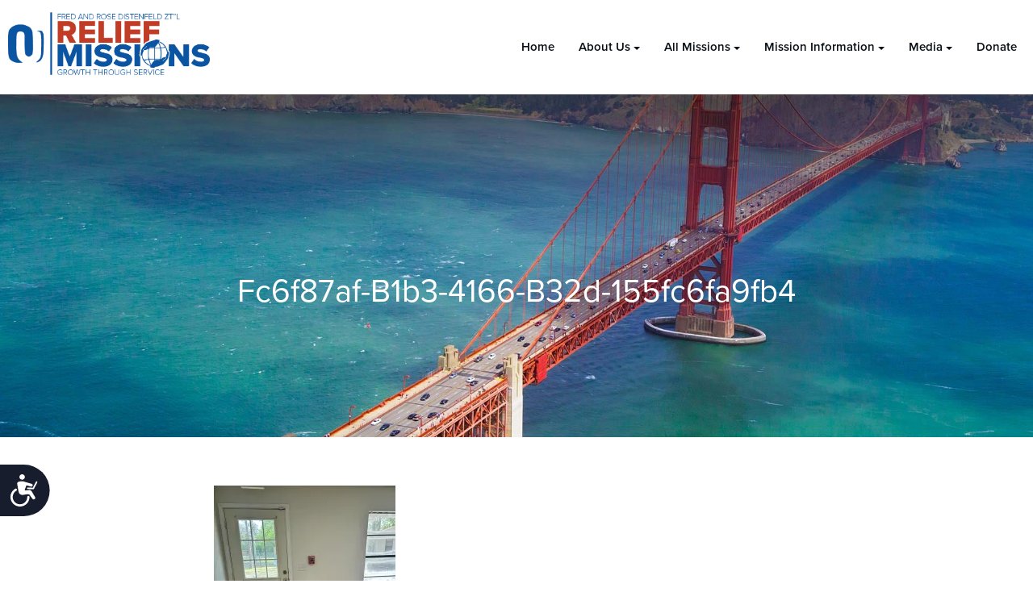

--- FILE ---
content_type: text/html; charset=UTF-8
request_url: https://oureliefmissions.org/mission/frisch-fort-myers-2024/fc6f87af-b1b3-4166-b32d-155fc6fa9fb4/
body_size: 15068
content:
<!DOCTYPE html>
<html lang="en" class="no-js">
<head>
	<meta charset="utf-8">
	<meta http-equiv="x-ua-compatible" content="ie=edge">
	<meta name="viewport" content="width=device-width, initial-scale=1">
	<meta http-equiv="Accept-CH" content="DPR, Viewport-Width, Width">
	<meta http-equiv="x-dns-prefetch-control" content="on">
	<title>fc6f87af-b1b3-4166-b32d-155fc6fa9fb4 - OU Relief Missions</title>
	<link rel="dns-prefetch" href="//res.cloudinary.com">
	<link rel="dns-prefetch" href="//use.typekit.net">
	<link rel="dns-prefetch" href="//connect.facebook.net">
	<link rel="dns-prefetch" href="//www.google-analytics.com">
	<script src="https://cmp.osano.com/AzyvxUSByGm4feKh/463f49f9-a424-47f3-993c-20ff791192be/osano.js"></script><style>.osano-cm-widget { display: none; }</style>
	<script>
	(function(d) {
		var config = {
			kitId: 'cph3mul',
			scriptTimeout: 3000,
			async: true
		},
		h=d.documentElement,t=setTimeout(function(){h.className=h.className.replace(/\bwf-loading\b/g,"")+" wf-inactive";},config.scriptTimeout),tk=d.createElement("script"),f=false,s=d.getElementsByTagName("script")[0],a;h.className+=" wf-loading";tk.src='https://use.typekit.net/'+config.kitId+'.js';tk.async=true;tk.onload=tk.onreadystatechange=function(){a=this.readyState;if(f||a&&a!="complete"&&a!="loaded")return;f=true;clearTimeout(t);try{Typekit.load(config)}catch(e){}};s.parentNode.insertBefore(tk,s)
	})(document);
	</script>


<!-- Google Tag Manager -->
<script>(function(w,d,s,l,i){w[l]=w[l]||[];w[l].push({'gtm.start':
new Date().getTime(),event:'gtm.js'});var f=d.getElementsByTagName(s)[0],
j=d.createElement(s),dl=l!='dataLayer'?'&l='+l:'';j.async=true;j.src=
'https://www.googletagmanager.com/gtm.js?id='+i+dl;f.parentNode.insertBefore(j,f);
})(window,document,'script','dataLayer','GTM-5V9F34');</script>
<!-- End Google Tag Manager -->
	<meta name='robots' content='index, follow, max-image-preview:large, max-snippet:-1, max-video-preview:-1' />
	<style>img:is([sizes="auto" i], [sizes^="auto," i]) { contain-intrinsic-size: 3000px 1500px }</style>
	
	<!-- This site is optimized with the Yoast SEO plugin v25.6 - https://yoast.com/wordpress/plugins/seo/ -->
	<link rel="canonical" href="https://oureliefmissions.org/mission/frisch-fort-myers-2024/fc6f87af-b1b3-4166-b32d-155fc6fa9fb4/" />
	<meta property="og:locale" content="en_US" />
	<meta property="og:type" content="article" />
	<meta property="og:title" content="fc6f87af-b1b3-4166-b32d-155fc6fa9fb4 - OU Relief Missions" />
	<meta property="og:url" content="https://oureliefmissions.org/mission/frisch-fort-myers-2024/fc6f87af-b1b3-4166-b32d-155fc6fa9fb4/" />
	<meta property="og:site_name" content="OU Relief Missions" />
	<meta property="og:image" content="https://oureliefmissions.org/mission/frisch-fort-myers-2024/fc6f87af-b1b3-4166-b32d-155fc6fa9fb4" />
	<meta property="og:image:width" content="1" />
	<meta property="og:image:height" content="1" />
	<meta property="og:image:type" content="image/jpeg" />
	<meta name="twitter:card" content="summary_large_image" />
	<script type="application/ld+json" class="yoast-schema-graph">{"@context":"https://schema.org","@graph":[{"@type":"WebPage","@id":"https://oureliefmissions.org/mission/frisch-fort-myers-2024/fc6f87af-b1b3-4166-b32d-155fc6fa9fb4/","url":"https://oureliefmissions.org/mission/frisch-fort-myers-2024/fc6f87af-b1b3-4166-b32d-155fc6fa9fb4/","name":"fc6f87af-b1b3-4166-b32d-155fc6fa9fb4 - OU Relief Missions","isPartOf":{"@id":"https://oureliefmissions.org/#website"},"primaryImageOfPage":{"@id":"https://oureliefmissions.org/mission/frisch-fort-myers-2024/fc6f87af-b1b3-4166-b32d-155fc6fa9fb4/#primaryimage"},"image":{"@id":"https://oureliefmissions.org/mission/frisch-fort-myers-2024/fc6f87af-b1b3-4166-b32d-155fc6fa9fb4/#primaryimage"},"thumbnailUrl":"https://res.cloudinary.com/ouwp/images/f_auto,q_auto/v1708530999/oureliefmissions/fc6f87af-b1b3-4166-b32d-155fc6fa9fb4/fc6f87af-b1b3-4166-b32d-155fc6fa9fb4.jpeg?_i=AA","datePublished":"2024-02-21T15:56:36+00:00","breadcrumb":{"@id":"https://oureliefmissions.org/mission/frisch-fort-myers-2024/fc6f87af-b1b3-4166-b32d-155fc6fa9fb4/#breadcrumb"},"inLanguage":"en-US","potentialAction":[{"@type":"ReadAction","target":["https://oureliefmissions.org/mission/frisch-fort-myers-2024/fc6f87af-b1b3-4166-b32d-155fc6fa9fb4/"]}]},{"@type":"ImageObject","inLanguage":"en-US","@id":"https://oureliefmissions.org/mission/frisch-fort-myers-2024/fc6f87af-b1b3-4166-b32d-155fc6fa9fb4/#primaryimage","url":"https://res.cloudinary.com/ouwp/images/f_auto,q_auto/v1708530999/oureliefmissions/fc6f87af-b1b3-4166-b32d-155fc6fa9fb4/fc6f87af-b1b3-4166-b32d-155fc6fa9fb4.jpeg?_i=AA","contentUrl":"https://res.cloudinary.com/ouwp/images/f_auto,q_auto/v1708530999/oureliefmissions/fc6f87af-b1b3-4166-b32d-155fc6fa9fb4/fc6f87af-b1b3-4166-b32d-155fc6fa9fb4.jpeg?_i=AA","width":1200,"height":1600},{"@type":"BreadcrumbList","@id":"https://oureliefmissions.org/mission/frisch-fort-myers-2024/fc6f87af-b1b3-4166-b32d-155fc6fa9fb4/#breadcrumb","itemListElement":[{"@type":"ListItem","position":1,"name":"Frisch Fort Myers 2024","item":"https://oureliefmissions.org/mission/frisch-fort-myers-2024/"},{"@type":"ListItem","position":2,"name":"fc6f87af-b1b3-4166-b32d-155fc6fa9fb4"}]},{"@type":"WebSite","@id":"https://oureliefmissions.org/#website","url":"https://oureliefmissions.org/","name":"OU Relief Missions","description":"OU Relief missions has run over 180 missions to over 20 different locations across America &amp; International.","potentialAction":[{"@type":"SearchAction","target":{"@type":"EntryPoint","urlTemplate":"https://oureliefmissions.org/?s={search_term_string}"},"query-input":{"@type":"PropertyValueSpecification","valueRequired":true,"valueName":"search_term_string"}}],"inLanguage":"en-US"}]}</script>
	<!-- / Yoast SEO plugin. -->


<link rel='dns-prefetch' href='//oureliefmissions.org' />
<link rel='dns-prefetch' href='//res.cloudinary.com' />
<link rel='dns-prefetch' href='//cdn.jsdelivr.net' />
<link rel='preconnect' href='https://res.cloudinary.com' />
<script type="text/javascript">
/* <![CDATA[ */
window._wpemojiSettings = {"baseUrl":"https:\/\/s.w.org\/images\/core\/emoji\/16.0.1\/72x72\/","ext":".png","svgUrl":"https:\/\/s.w.org\/images\/core\/emoji\/16.0.1\/svg\/","svgExt":".svg","source":{"concatemoji":"https:\/\/oureliefmissions.org\/wp-includes\/js\/wp-emoji-release.min.js?ver=6.8.2"}};
/*! This file is auto-generated */
!function(s,n){var o,i,e;function c(e){try{var t={supportTests:e,timestamp:(new Date).valueOf()};sessionStorage.setItem(o,JSON.stringify(t))}catch(e){}}function p(e,t,n){e.clearRect(0,0,e.canvas.width,e.canvas.height),e.fillText(t,0,0);var t=new Uint32Array(e.getImageData(0,0,e.canvas.width,e.canvas.height).data),a=(e.clearRect(0,0,e.canvas.width,e.canvas.height),e.fillText(n,0,0),new Uint32Array(e.getImageData(0,0,e.canvas.width,e.canvas.height).data));return t.every(function(e,t){return e===a[t]})}function u(e,t){e.clearRect(0,0,e.canvas.width,e.canvas.height),e.fillText(t,0,0);for(var n=e.getImageData(16,16,1,1),a=0;a<n.data.length;a++)if(0!==n.data[a])return!1;return!0}function f(e,t,n,a){switch(t){case"flag":return n(e,"\ud83c\udff3\ufe0f\u200d\u26a7\ufe0f","\ud83c\udff3\ufe0f\u200b\u26a7\ufe0f")?!1:!n(e,"\ud83c\udde8\ud83c\uddf6","\ud83c\udde8\u200b\ud83c\uddf6")&&!n(e,"\ud83c\udff4\udb40\udc67\udb40\udc62\udb40\udc65\udb40\udc6e\udb40\udc67\udb40\udc7f","\ud83c\udff4\u200b\udb40\udc67\u200b\udb40\udc62\u200b\udb40\udc65\u200b\udb40\udc6e\u200b\udb40\udc67\u200b\udb40\udc7f");case"emoji":return!a(e,"\ud83e\udedf")}return!1}function g(e,t,n,a){var r="undefined"!=typeof WorkerGlobalScope&&self instanceof WorkerGlobalScope?new OffscreenCanvas(300,150):s.createElement("canvas"),o=r.getContext("2d",{willReadFrequently:!0}),i=(o.textBaseline="top",o.font="600 32px Arial",{});return e.forEach(function(e){i[e]=t(o,e,n,a)}),i}function t(e){var t=s.createElement("script");t.src=e,t.defer=!0,s.head.appendChild(t)}"undefined"!=typeof Promise&&(o="wpEmojiSettingsSupports",i=["flag","emoji"],n.supports={everything:!0,everythingExceptFlag:!0},e=new Promise(function(e){s.addEventListener("DOMContentLoaded",e,{once:!0})}),new Promise(function(t){var n=function(){try{var e=JSON.parse(sessionStorage.getItem(o));if("object"==typeof e&&"number"==typeof e.timestamp&&(new Date).valueOf()<e.timestamp+604800&&"object"==typeof e.supportTests)return e.supportTests}catch(e){}return null}();if(!n){if("undefined"!=typeof Worker&&"undefined"!=typeof OffscreenCanvas&&"undefined"!=typeof URL&&URL.createObjectURL&&"undefined"!=typeof Blob)try{var e="postMessage("+g.toString()+"("+[JSON.stringify(i),f.toString(),p.toString(),u.toString()].join(",")+"));",a=new Blob([e],{type:"text/javascript"}),r=new Worker(URL.createObjectURL(a),{name:"wpTestEmojiSupports"});return void(r.onmessage=function(e){c(n=e.data),r.terminate(),t(n)})}catch(e){}c(n=g(i,f,p,u))}t(n)}).then(function(e){for(var t in e)n.supports[t]=e[t],n.supports.everything=n.supports.everything&&n.supports[t],"flag"!==t&&(n.supports.everythingExceptFlag=n.supports.everythingExceptFlag&&n.supports[t]);n.supports.everythingExceptFlag=n.supports.everythingExceptFlag&&!n.supports.flag,n.DOMReady=!1,n.readyCallback=function(){n.DOMReady=!0}}).then(function(){return e}).then(function(){var e;n.supports.everything||(n.readyCallback(),(e=n.source||{}).concatemoji?t(e.concatemoji):e.wpemoji&&e.twemoji&&(t(e.twemoji),t(e.wpemoji)))}))}((window,document),window._wpemojiSettings);
/* ]]> */
</script>
<link rel='stylesheet' id='embed-pdf-viewer-css' href='https://oureliefmissions.org/content/plugins/embed-pdf-viewer/css/embed-pdf-viewer.css?ver=2.4.6' type='text/css' media='screen' />
<style id='wp-emoji-styles-inline-css' type='text/css'>

	img.wp-smiley, img.emoji {
		display: inline !important;
		border: none !important;
		box-shadow: none !important;
		height: 1em !important;
		width: 1em !important;
		margin: 0 0.07em !important;
		vertical-align: -0.1em !important;
		background: none !important;
		padding: 0 !important;
	}
</style>
<link rel='stylesheet' id='wp-block-library-css' href='https://oureliefmissions.org/wp-includes/css/dist/block-library/style.min.css?ver=6.8.2' type='text/css' media='all' />
<style id='classic-theme-styles-inline-css' type='text/css'>
/*! This file is auto-generated */
.wp-block-button__link{color:#fff;background-color:#32373c;border-radius:9999px;box-shadow:none;text-decoration:none;padding:calc(.667em + 2px) calc(1.333em + 2px);font-size:1.125em}.wp-block-file__button{background:#32373c;color:#fff;text-decoration:none}
</style>
<style id='global-styles-inline-css' type='text/css'>
:root{--wp--preset--aspect-ratio--square: 1;--wp--preset--aspect-ratio--4-3: 4/3;--wp--preset--aspect-ratio--3-4: 3/4;--wp--preset--aspect-ratio--3-2: 3/2;--wp--preset--aspect-ratio--2-3: 2/3;--wp--preset--aspect-ratio--16-9: 16/9;--wp--preset--aspect-ratio--9-16: 9/16;--wp--preset--color--black: #000000;--wp--preset--color--cyan-bluish-gray: #abb8c3;--wp--preset--color--white: #ffffff;--wp--preset--color--pale-pink: #f78da7;--wp--preset--color--vivid-red: #cf2e2e;--wp--preset--color--luminous-vivid-orange: #ff6900;--wp--preset--color--luminous-vivid-amber: #fcb900;--wp--preset--color--light-green-cyan: #7bdcb5;--wp--preset--color--vivid-green-cyan: #00d084;--wp--preset--color--pale-cyan-blue: #8ed1fc;--wp--preset--color--vivid-cyan-blue: #0693e3;--wp--preset--color--vivid-purple: #9b51e0;--wp--preset--gradient--vivid-cyan-blue-to-vivid-purple: linear-gradient(135deg,rgba(6,147,227,1) 0%,rgb(155,81,224) 100%);--wp--preset--gradient--light-green-cyan-to-vivid-green-cyan: linear-gradient(135deg,rgb(122,220,180) 0%,rgb(0,208,130) 100%);--wp--preset--gradient--luminous-vivid-amber-to-luminous-vivid-orange: linear-gradient(135deg,rgba(252,185,0,1) 0%,rgba(255,105,0,1) 100%);--wp--preset--gradient--luminous-vivid-orange-to-vivid-red: linear-gradient(135deg,rgba(255,105,0,1) 0%,rgb(207,46,46) 100%);--wp--preset--gradient--very-light-gray-to-cyan-bluish-gray: linear-gradient(135deg,rgb(238,238,238) 0%,rgb(169,184,195) 100%);--wp--preset--gradient--cool-to-warm-spectrum: linear-gradient(135deg,rgb(74,234,220) 0%,rgb(151,120,209) 20%,rgb(207,42,186) 40%,rgb(238,44,130) 60%,rgb(251,105,98) 80%,rgb(254,248,76) 100%);--wp--preset--gradient--blush-light-purple: linear-gradient(135deg,rgb(255,206,236) 0%,rgb(152,150,240) 100%);--wp--preset--gradient--blush-bordeaux: linear-gradient(135deg,rgb(254,205,165) 0%,rgb(254,45,45) 50%,rgb(107,0,62) 100%);--wp--preset--gradient--luminous-dusk: linear-gradient(135deg,rgb(255,203,112) 0%,rgb(199,81,192) 50%,rgb(65,88,208) 100%);--wp--preset--gradient--pale-ocean: linear-gradient(135deg,rgb(255,245,203) 0%,rgb(182,227,212) 50%,rgb(51,167,181) 100%);--wp--preset--gradient--electric-grass: linear-gradient(135deg,rgb(202,248,128) 0%,rgb(113,206,126) 100%);--wp--preset--gradient--midnight: linear-gradient(135deg,rgb(2,3,129) 0%,rgb(40,116,252) 100%);--wp--preset--font-size--small: 13px;--wp--preset--font-size--medium: 20px;--wp--preset--font-size--large: 36px;--wp--preset--font-size--x-large: 42px;--wp--preset--spacing--20: 0.44rem;--wp--preset--spacing--30: 0.67rem;--wp--preset--spacing--40: 1rem;--wp--preset--spacing--50: 1.5rem;--wp--preset--spacing--60: 2.25rem;--wp--preset--spacing--70: 3.38rem;--wp--preset--spacing--80: 5.06rem;--wp--preset--shadow--natural: 6px 6px 9px rgba(0, 0, 0, 0.2);--wp--preset--shadow--deep: 12px 12px 50px rgba(0, 0, 0, 0.4);--wp--preset--shadow--sharp: 6px 6px 0px rgba(0, 0, 0, 0.2);--wp--preset--shadow--outlined: 6px 6px 0px -3px rgba(255, 255, 255, 1), 6px 6px rgba(0, 0, 0, 1);--wp--preset--shadow--crisp: 6px 6px 0px rgba(0, 0, 0, 1);}:where(.is-layout-flex){gap: 0.5em;}:where(.is-layout-grid){gap: 0.5em;}body .is-layout-flex{display: flex;}.is-layout-flex{flex-wrap: wrap;align-items: center;}.is-layout-flex > :is(*, div){margin: 0;}body .is-layout-grid{display: grid;}.is-layout-grid > :is(*, div){margin: 0;}:where(.wp-block-columns.is-layout-flex){gap: 2em;}:where(.wp-block-columns.is-layout-grid){gap: 2em;}:where(.wp-block-post-template.is-layout-flex){gap: 1.25em;}:where(.wp-block-post-template.is-layout-grid){gap: 1.25em;}.has-black-color{color: var(--wp--preset--color--black) !important;}.has-cyan-bluish-gray-color{color: var(--wp--preset--color--cyan-bluish-gray) !important;}.has-white-color{color: var(--wp--preset--color--white) !important;}.has-pale-pink-color{color: var(--wp--preset--color--pale-pink) !important;}.has-vivid-red-color{color: var(--wp--preset--color--vivid-red) !important;}.has-luminous-vivid-orange-color{color: var(--wp--preset--color--luminous-vivid-orange) !important;}.has-luminous-vivid-amber-color{color: var(--wp--preset--color--luminous-vivid-amber) !important;}.has-light-green-cyan-color{color: var(--wp--preset--color--light-green-cyan) !important;}.has-vivid-green-cyan-color{color: var(--wp--preset--color--vivid-green-cyan) !important;}.has-pale-cyan-blue-color{color: var(--wp--preset--color--pale-cyan-blue) !important;}.has-vivid-cyan-blue-color{color: var(--wp--preset--color--vivid-cyan-blue) !important;}.has-vivid-purple-color{color: var(--wp--preset--color--vivid-purple) !important;}.has-black-background-color{background-color: var(--wp--preset--color--black) !important;}.has-cyan-bluish-gray-background-color{background-color: var(--wp--preset--color--cyan-bluish-gray) !important;}.has-white-background-color{background-color: var(--wp--preset--color--white) !important;}.has-pale-pink-background-color{background-color: var(--wp--preset--color--pale-pink) !important;}.has-vivid-red-background-color{background-color: var(--wp--preset--color--vivid-red) !important;}.has-luminous-vivid-orange-background-color{background-color: var(--wp--preset--color--luminous-vivid-orange) !important;}.has-luminous-vivid-amber-background-color{background-color: var(--wp--preset--color--luminous-vivid-amber) !important;}.has-light-green-cyan-background-color{background-color: var(--wp--preset--color--light-green-cyan) !important;}.has-vivid-green-cyan-background-color{background-color: var(--wp--preset--color--vivid-green-cyan) !important;}.has-pale-cyan-blue-background-color{background-color: var(--wp--preset--color--pale-cyan-blue) !important;}.has-vivid-cyan-blue-background-color{background-color: var(--wp--preset--color--vivid-cyan-blue) !important;}.has-vivid-purple-background-color{background-color: var(--wp--preset--color--vivid-purple) !important;}.has-black-border-color{border-color: var(--wp--preset--color--black) !important;}.has-cyan-bluish-gray-border-color{border-color: var(--wp--preset--color--cyan-bluish-gray) !important;}.has-white-border-color{border-color: var(--wp--preset--color--white) !important;}.has-pale-pink-border-color{border-color: var(--wp--preset--color--pale-pink) !important;}.has-vivid-red-border-color{border-color: var(--wp--preset--color--vivid-red) !important;}.has-luminous-vivid-orange-border-color{border-color: var(--wp--preset--color--luminous-vivid-orange) !important;}.has-luminous-vivid-amber-border-color{border-color: var(--wp--preset--color--luminous-vivid-amber) !important;}.has-light-green-cyan-border-color{border-color: var(--wp--preset--color--light-green-cyan) !important;}.has-vivid-green-cyan-border-color{border-color: var(--wp--preset--color--vivid-green-cyan) !important;}.has-pale-cyan-blue-border-color{border-color: var(--wp--preset--color--pale-cyan-blue) !important;}.has-vivid-cyan-blue-border-color{border-color: var(--wp--preset--color--vivid-cyan-blue) !important;}.has-vivid-purple-border-color{border-color: var(--wp--preset--color--vivid-purple) !important;}.has-vivid-cyan-blue-to-vivid-purple-gradient-background{background: var(--wp--preset--gradient--vivid-cyan-blue-to-vivid-purple) !important;}.has-light-green-cyan-to-vivid-green-cyan-gradient-background{background: var(--wp--preset--gradient--light-green-cyan-to-vivid-green-cyan) !important;}.has-luminous-vivid-amber-to-luminous-vivid-orange-gradient-background{background: var(--wp--preset--gradient--luminous-vivid-amber-to-luminous-vivid-orange) !important;}.has-luminous-vivid-orange-to-vivid-red-gradient-background{background: var(--wp--preset--gradient--luminous-vivid-orange-to-vivid-red) !important;}.has-very-light-gray-to-cyan-bluish-gray-gradient-background{background: var(--wp--preset--gradient--very-light-gray-to-cyan-bluish-gray) !important;}.has-cool-to-warm-spectrum-gradient-background{background: var(--wp--preset--gradient--cool-to-warm-spectrum) !important;}.has-blush-light-purple-gradient-background{background: var(--wp--preset--gradient--blush-light-purple) !important;}.has-blush-bordeaux-gradient-background{background: var(--wp--preset--gradient--blush-bordeaux) !important;}.has-luminous-dusk-gradient-background{background: var(--wp--preset--gradient--luminous-dusk) !important;}.has-pale-ocean-gradient-background{background: var(--wp--preset--gradient--pale-ocean) !important;}.has-electric-grass-gradient-background{background: var(--wp--preset--gradient--electric-grass) !important;}.has-midnight-gradient-background{background: var(--wp--preset--gradient--midnight) !important;}.has-small-font-size{font-size: var(--wp--preset--font-size--small) !important;}.has-medium-font-size{font-size: var(--wp--preset--font-size--medium) !important;}.has-large-font-size{font-size: var(--wp--preset--font-size--large) !important;}.has-x-large-font-size{font-size: var(--wp--preset--font-size--x-large) !important;}
:where(.wp-block-post-template.is-layout-flex){gap: 1.25em;}:where(.wp-block-post-template.is-layout-grid){gap: 1.25em;}
:where(.wp-block-columns.is-layout-flex){gap: 2em;}:where(.wp-block-columns.is-layout-grid){gap: 2em;}
:root :where(.wp-block-pullquote){font-size: 1.5em;line-height: 1.6;}
</style>
<link rel='stylesheet' id='events-manager-css' href='https://oureliefmissions.org/content/plugins/events-manager/includes/css/events-manager.css?ver=7.0.5' type='text/css' media='all' />
<link rel='stylesheet' id='events-manager-pro-css' href='https://oureliefmissions.org/content/plugins/events-manager-pro/includes/css/events-manager-pro.css?ver=3.6.2' type='text/css' media='all' />
<link rel='stylesheet' id='wp-fullcalendar-css' href='https://oureliefmissions.org/content/plugins/wp-fullcalendar/includes/css/main.css?ver=1.6' type='text/css' media='all' />
<link rel='stylesheet' id='wp-fullcalendar-tippy-light-css' href='https://oureliefmissions.org/content/plugins/wp-fullcalendar/includes/css/tippy/light.css?ver=1.6' type='text/css' media='all' />
<link rel='stylesheet' id='jquery-ui-css' href='https://oureliefmissions.org/content/plugins/wp-fullcalendar/includes/css/jquery-ui/ui-lightness/jquery-ui.css?ver=1.6' type='text/css' media='all' />
<link rel='stylesheet' id='jquery-ui-theme-css' href='https://oureliefmissions.org/content/plugins/wp-fullcalendar/includes/css/jquery-ui/ui-lightness/theme.css?ver=1.6' type='text/css' media='all' />
<link rel='stylesheet' id='OUCss-css' href='https://oureliefmissions.org/content/themes/oureleifmissions/assets/dist/css/style.css' type='text/css' media='all' />
<script type="text/javascript">
/* <![CDATA[ */
var CLDLB = {"image_delivery":"on","image_optimization":"on","image_format":"auto","image_quality":"auto","image_freeform":"","svg_support":"off","image_preview":"https:\/\/res.cloudinary.com\/demo\/image\/upload\/w_600\/sample.jpg","video_delivery":"on","video_player":"wp","video_controls":"on","video_loop":"off","video_autoplay_mode":"off","video_optimization":"on","video_format":"auto","video_quality":"auto","video_freeform":"","video_preview":"","use_lazy_load":"on","lazy_threshold":"100px","lazy_custom_color":"rgba(153,153,153,0.5)","lazy_animate":"on","lazy_placeholder":"blur","dpr":"2X","lazyload_preview":"https:\/\/res.cloudinary.com\/demo\/image\/upload\/w_600\/sample.jpg","enable_breakpoints":"on","pixel_step":200,"breakpoints":"","max_width":2048,"min_width":200,"breakpoints_preview":"https:\/\/res.cloudinary.com\/demo\/image\/upload\/w_600\/sample.jpg","crop_sizes":"","overlay":"off","adaptive_streaming":"off","adaptive_streaming_mode":"mpd","placeholder":"e_blur:2000,q_1,f_auto","base_url":"https:\/\/res.cloudinary.com\/ouwp"};!function(){const e={deviceDensity:window.devicePixelRatio?window.devicePixelRatio:"auto",density:null,config:CLDLB||{},lazyThreshold:0,enabled:!1,sizeBands:[],iObserver:null,pObserver:null,rObserver:null,aboveFold:!0,minPlaceholderThreshold:500,bind(e){e.CLDbound=!0,this.enabled||this._init();const t=e.dataset.size.split(" ");e.originalWidth=t[0],e.originalHeight=t[1],this.pObserver?(this.aboveFold&&this.inInitialView(e)?this.buildImage(e):(this.pObserver.observe(e),this.iObserver.observe(e)),e.addEventListener("error",(t=>{e.srcset="",e.src='data:image/svg+xml;utf8,<svg xmlns="http://www.w3.org/2000/svg"><rect width="100%" height="100%" fill="rgba(0,0,0,0.1)"/><text x="50%" y="50%" fill="red" text-anchor="middle" dominant-baseline="middle">%26%23x26A0%3B︎</text></svg>',this.rObserver.unobserve(e)}))):this.setupFallback(e)},buildImage(e){e.dataset.srcset?(e.cld_loaded=!0,e.srcset=e.dataset.srcset):(e.src=this.getSizeURL(e),e.dataset.responsive&&this.rObserver.observe(e))},inInitialView(e){const t=e.getBoundingClientRect();return this.aboveFold=t.top<window.innerHeight+this.lazyThreshold,this.aboveFold},setupFallback(e){const t=[];this.sizeBands.forEach((i=>{if(i<=e.originalWidth){let s=this.getSizeURL(e,i,!0)+` ${i}w`;-1===t.indexOf(s)&&t.push(s)}})),e.srcset=t.join(","),e.sizes=`(max-width: ${e.originalWidth}px) 100vw, ${e.originalWidth}px`},_init(){this.enabled=!0,this._calcThreshold(),this._getDensity();let e=parseInt(this.config.max_width);const t=parseInt(this.config.min_width),i=parseInt(this.config.pixel_step);for(;e-i>=t;)e-=i,this.sizeBands.push(e);"undefined"!=typeof IntersectionObserver&&this._setupObservers(),this.enabled=!0},_setupObservers(){const e={rootMargin:this.lazyThreshold+"px 0px "+this.lazyThreshold+"px 0px"},t=this.minPlaceholderThreshold<2*this.lazyThreshold?2*this.lazyThreshold:this.minPlaceholderThreshold,i={rootMargin:t+"px 0px "+t+"px 0px"};this.rObserver=new ResizeObserver(((e,t)=>{e.forEach((e=>{e.target.cld_loaded&&e.contentRect.width>=e.target.cld_loaded&&(e.target.src=this.getSizeURL(e.target))}))})),this.iObserver=new IntersectionObserver(((e,t)=>{e.forEach((e=>{e.isIntersecting&&(this.buildImage(e.target),t.unobserve(e.target),this.pObserver.unobserve(e.target))}))}),e),this.pObserver=new IntersectionObserver(((e,t)=>{e.forEach((e=>{e.isIntersecting&&(e.target.src=this.getPlaceholderURL(e.target),t.unobserve(e.target))}))}),i)},_calcThreshold(){const e=this.config.lazy_threshold.replace(/[^0-9]/g,"");let t=0;switch(this.config.lazy_threshold.replace(/[0-9]/g,"").toLowerCase()){case"em":t=parseFloat(getComputedStyle(document.body).fontSize)*e;break;case"rem":t=parseFloat(getComputedStyle(document.documentElement).fontSize)*e;break;case"vh":t=window.innerHeight/e*100;break;default:t=e}this.lazyThreshold=parseInt(t,10)},_getDensity(){let e=this.config.dpr?this.config.dpr.replace("X",""):"off";if("off"===e)return this.density=1,1;let t=this.deviceDensity;"max"!==e&&"auto"!==t&&(e=parseFloat(e),t=t>Math.ceil(e)?e:t),this.density=t},scaleWidth(e,t,i){const s=parseInt(this.config.max_width),r=Math.round(s/i);if(!t){t=e.width;let a=Math.round(t/i);for(;-1===this.sizeBands.indexOf(t)&&a<r&&t<s;)t++,a=Math.round(t/i)}return t>s&&(t=s),e.originalWidth<t&&(t=e.originalWidth),t},scaleSize(e,t,i){const s=e.dataset.crop?parseFloat(e.dataset.crop):(e.originalWidth/e.originalHeight).toFixed(2),r=this.scaleWidth(e,t,s),a=Math.round(r/s),o=[];return e.dataset.transformationCrop?o.push(e.dataset.transformationCrop):e.dataset.crop||(o.push(e.dataset.crop?"c_fill":"c_scale"),e.dataset.crop&&o.push("g_auto")),o.push("w_"+r),o.push("h_"+a),i&&1!==this.density&&o.push("dpr_"+this.density),e.cld_loaded=r,{transformation:o.join(","),nameExtension:r+"x"+a}},getDeliveryMethod:e=>e.dataset.seo&&"upload"===e.dataset.delivery?"images":"image/"+e.dataset.delivery,getSizeURL(e,t){const i=this.scaleSize(e,t,!0);return[this.config.base_url,this.getDeliveryMethod(e),"upload"===e.dataset.delivery?i.transformation:"",e.dataset.transformations,"v"+e.dataset.version,e.dataset.publicId+"?_i=AA"].filter(this.empty).join("/")},getPlaceholderURL(e){e.cld_placehold=!0;const t=this.scaleSize(e,null,!1);return[this.config.base_url,this.getDeliveryMethod(e),t.transformation,this.config.placeholder,e.dataset.publicId].filter(this.empty).join("/")},empty:e=>void 0!==e&&0!==e.length};window.CLDBind=t=>{t.CLDbound||e.bind(t)},window.initFallback=()=>{[...document.querySelectorAll('img[data-cloudinary="lazy"]')].forEach((e=>{CLDBind(e)}))},window.addEventListener("load",(()=>{initFallback()})),document.querySelector('script[src*="?cloudinary_lazy_load_loader"]')&&initFallback()}();
/* ]]> */
</script>
<script type="text/javascript" id="wp-sentry-browser-js-extra">
/* <![CDATA[ */
var wp_sentry = {"wpBrowserTracingOptions":{},"tracesSampleRate":"0.3","wpSessionReplayOptions":{},"replaysSessionSampleRate":"0.1","replaysOnErrorSampleRate":"1","environment":"production","release":"1.0","context":{"tags":{"wordpress":"6.8.2","language":"en-US"}},"dsn":"https:\/\/895b7e2dddc341d384cf7f6570851158@sentry.oustatic.com\/128"};
/* ]]> */
</script>
<script type="text/javascript" src="https://oureliefmissions.org/content/plugins/wp-sentry-integration/public/wp-sentry-browser-tracing-replay.min.js?ver=7.21.0" id="wp-sentry-browser-js"></script>
<script type="text/javascript" src="https://oureliefmissions.org/wp-includes/js/jquery/jquery.min.js?ver=3.7.1" id="jquery-core-js"></script>
<script type="text/javascript" src="https://oureliefmissions.org/wp-includes/js/jquery/jquery-migrate.min.js?ver=3.4.1" id="jquery-migrate-js"></script>
<script type="text/javascript" id="events-manager-js-extra">
/* <![CDATA[ */
var EM = {"ajaxurl":"https:\/\/oureliefmissions.org\/wp-admin\/admin-ajax.php","locationajaxurl":"https:\/\/oureliefmissions.org\/wp-admin\/admin-ajax.php?action=locations_search","firstDay":"1","locale":"en","dateFormat":"yy-mm-dd","ui_css":"https:\/\/oureliefmissions.org\/content\/plugins\/events-manager\/includes\/css\/jquery-ui\/build.css","show24hours":"0","is_ssl":"1","autocomplete_limit":"10","calendar":{"breakpoints":{"small":560,"medium":908,"large":false}},"phone":"","datepicker":{"format":"Y-m-d"},"search":{"breakpoints":{"small":650,"medium":850,"full":false}},"url":"https:\/\/oureliefmissions.org\/content\/plugins\/events-manager","assets":{"input.em-uploader":{"js":{"em-uploader":{"url":"https:\/\/oureliefmissions.org\/content\/plugins\/events-manager\/includes\/js\/em-uploader.js?v=7.0.5","event":"em_uploader_ready"}}},".em-recurrence-sets, .em-timezone":{"js":{"luxon":{"url":"luxon\/luxon.js?v=7.0.5","event":"em_luxon_ready"}}},".em-booking-form, #em-booking-form, .em-booking-recurring, .em-event-booking-form":{"js":{"attendee-forms":{"url":"https:\/\/oureliefmissions.org\/content\/plugins\/events-manager-pro\/add-ons\/bookings-form\/attendee-forms.js?v=3.6.2","requires":"em-bookings"},"em-bookings":{"url":"https:\/\/oureliefmissions.org\/content\/plugins\/events-manager\/includes\/js\/bookingsform.js?v=7.0.5","event":"em_booking_form_js_loaded"}}}},"cached":"","google_maps_api":"AIzaSyD1TXnkxGZ7gH3amTQCghmrz3QdhcNkSOI","bookingInProgress":"Please wait while the booking is being submitted.","tickets_save":"Save Ticket","bookingajaxurl":"https:\/\/oureliefmissions.org\/wp-admin\/admin-ajax.php","bookings_export_save":"Export Bookings","bookings_settings_save":"Save Settings","booking_delete":"Are you sure you want to delete?","booking_offset":"30","bookings":{"submit_button":{"text":{"default":"Send your booking","free":"Send your booking","payment":"Send your booking","processing":"Processing ..."}},"update_listener":""},"bb_full":"Sold Out","bb_book":"Book Now","bb_booking":"Booking...","bb_booked":"Booking Submitted","bb_error":"Booking Error. Try again?","bb_cancel":"Cancel","bb_canceling":"Canceling...","bb_cancelled":"Cancelled","bb_cancel_error":"Cancellation Error. Try again?","txt_search":"Search","txt_searching":"Searching...","txt_loading":"Loading...","cache":"","api_nonce":"48a28c50be","attendance_api_url":"https:\/\/oureliefmissions.org\/wp-json\/events-manager\/v1\/attendance"};
/* ]]> */
</script>
<script type="text/javascript" src="https://oureliefmissions.org/content/plugins/events-manager/includes/js/events-manager.js?ver=7.0.5" id="events-manager-js"></script>
<script type="text/javascript" src="https://oureliefmissions.org/content/plugins/events-manager-pro/includes/js/events-manager-pro.js?ver=3.6.2" id="events-manager-pro-js"></script>
<script type="text/javascript" src="https://oureliefmissions.org/wp-includes/js/jquery/ui/core.min.js?ver=1.13.3" id="jquery-ui-core-js"></script>
<script type="text/javascript" src="https://oureliefmissions.org/wp-includes/js/jquery/ui/menu.min.js?ver=1.13.3" id="jquery-ui-menu-js"></script>
<script type="text/javascript" src="https://oureliefmissions.org/wp-includes/js/jquery/ui/selectmenu.min.js?ver=1.13.3" id="jquery-ui-selectmenu-js"></script>
<script type="text/javascript" src="https://oureliefmissions.org/wp-includes/js/jquery/ui/tooltip.min.js?ver=1.13.3" id="jquery-ui-tooltip-js"></script>
<script type="text/javascript" src="https://oureliefmissions.org/wp-includes/js/dist/vendor/moment.min.js?ver=2.30.1" id="moment-js"></script>
<script type="text/javascript" id="moment-js-after">
/* <![CDATA[ */
moment.updateLocale( 'en_US', {"months":["January","February","March","April","May","June","July","August","September","October","November","December"],"monthsShort":["Jan","Feb","Mar","Apr","May","Jun","Jul","Aug","Sep","Oct","Nov","Dec"],"weekdays":["Sunday","Monday","Tuesday","Wednesday","Thursday","Friday","Saturday"],"weekdaysShort":["Sun","Mon","Tue","Wed","Thu","Fri","Sat"],"week":{"dow":1},"longDateFormat":{"LT":"g:i a","LTS":null,"L":null,"LL":"F j, Y","LLL":"F j, Y g:i a","LLLL":null}} );
/* ]]> */
</script>
<script type="text/javascript" id="wp-fullcalendar-js-extra">
/* <![CDATA[ */
var WPFC = {"ajaxurl":"https:\/\/oureliefmissions.org\/wp-admin\/admin-ajax.php?action=WP_FullCalendar","firstDay":"1","wpfc_theme":"jquery-ui","wpfc_limit":"5","wpfc_limit_txt":"more ...","timeFormat":"h(:mm)A","defaultView":"month","weekends":"true","header":{"left":"prev,next today","center":"title","right":"month,basicWeek,basicDay"},"wpfc_qtips":"1","tippy_theme":"light-border","tippy_placement":"top","tippy_loading":"Loading..."};
/* ]]> */
</script>
<script type="text/javascript" src="https://oureliefmissions.org/content/plugins/wp-fullcalendar/includes/js/main.js?ver=1.6" id="wp-fullcalendar-js"></script>
<script type="text/javascript" src="https://res.cloudinary.com/orthodox-union/raw/upload/v1677066459/OURedesign/scripts/fontwesome-script.js?ver=6.8.2" id="FontAwesomeKit-js"></script>
<script type="text/javascript" src="https://oureliefmissions.org/content/themes/oureleifmissions/assets/vendor/modernizr/modernizr.js?ver=6.8.2" id="modernizr-js"></script>
<script type="text/javascript" src="https://oureliefmissions.org/content/themes/oureleifmissions/assets/js/jquery.glide.js?ver=6.8.2" id="glideJS-js"></script>
<script type="text/javascript" src="https://cdn.jsdelivr.net/gh/colxi/getEventListeners/src/getEventListeners.min.js?ver=1.0" id="get-event-listeners-js"></script>
<link rel="https://api.w.org/" href="https://oureliefmissions.org/wp-json/" /><link rel="alternate" title="JSON" type="application/json" href="https://oureliefmissions.org/wp-json/wp/v2/media/42509" /><link rel="EditURI" type="application/rsd+xml" title="RSD" href="https://oureliefmissions.org/xmlrpc.php?rsd" />
<meta name="generator" content="WordPress 6.8.2" />
<link rel='shortlink' href='https://oureliefmissions.org/?p=42509' />
<link rel="alternate" title="oEmbed (JSON)" type="application/json+oembed" href="https://oureliefmissions.org/wp-json/oembed/1.0/embed?url=https%3A%2F%2Foureliefmissions.org%2Fmission%2Ffrisch-fort-myers-2024%2Ffc6f87af-b1b3-4166-b32d-155fc6fa9fb4%2F" />
<link rel="alternate" title="oEmbed (XML)" type="text/xml+oembed" href="https://oureliefmissions.org/wp-json/oembed/1.0/embed?url=https%3A%2F%2Foureliefmissions.org%2Fmission%2Ffrisch-fort-myers-2024%2Ffc6f87af-b1b3-4166-b32d-155fc6fa9fb4%2F&#038;format=xml" />
		<style type="text/css">
			.em-coupon-message { display:inline-block; margin:5px 0 0; }
			.em-coupon-success { color:green; }
			.em-coupon-error { color:red; }
			.em-cart-coupons-form .em-coupon-message{ margin:0 20px 0 0; }
			.em-coupon-error .em-icon {
				background-color: red;
				-webkit-mask-image: var(--icon-cross-circle);
				mask-image: var(--icon-cross-circle);
			}
			.em-coupon-success .em-icon {
				background-color: green;
				-webkit-mask-image: var(--icon-checkmark-circle);
				mask-image: var(--icon-checkmark-circle);
			}
			.em-coupon-code.loading {
				background: var(--icon-spinner) calc(100% - 10px) 50% no-repeat;
				background-size: 20px;
			}
		</style>
		<style type="text/css">.recentcomments a{display:inline !important;padding:0 !important;margin:0 !important;}</style><style type="text/css">.broken_link, a.broken_link {
	text-decoration: line-through;
}</style><link rel="icon" href="https://res.cloudinary.com/ouwp/images/f_auto,q_auto/v1686816896/oureliefmissions/favicon-1/favicon-1.png?_i=AA" sizes="32x32" />
<link rel="icon" href="https://res.cloudinary.com/ouwp/images/f_auto,q_auto/v1686816896/oureliefmissions/favicon-1/favicon-1.png?_i=AA" sizes="192x192" />
<link rel="apple-touch-icon" href="https://res.cloudinary.com/ouwp/images/f_auto,q_auto/v1686816896/oureliefmissions/favicon-1/favicon-1.png?_i=AA" />
<meta name="msapplication-TileImage" content="https://res.cloudinary.com/ouwp/images/f_auto,q_auto/v1686816896/oureliefmissions/favicon-1/favicon-1.png?_i=AA" />
</head>
<body>	
	<!-- Google Tag Manager (noscript) -->
<noscript><iframe src="https://www.googletagmanager.com/ns.html?id=GTM-5V9F34"
height="0" width="0" style="display:none;visibility:hidden"></iframe></noscript>
<!-- End Google Tag Manager (noscript) -->

<script>
    (function(b,o,i,l,e,r){b.GoogleAnalyticsObject=l;b[l]||(b[l]=
    function(){(b[l].q=b[l].q||[]).push(arguments)});b[l].l=+new Date;
    e=o.createElement(i);r=o.getElementsByTagName(i)[0];
    e.src='//www.google-analytics.com/analytics.js';
    r.parentNode.insertBefore(e,r)}(window,document,'script','ga'));
    ga('create','UA-32047-1','auto');ga('send','pageview');
</script>
<div id="fb-root"></div>
<script>(function(d, s, id) {
  var js, fjs = d.getElementsByTagName(s)[0];
  if (d.getElementById(id)) return;
  js = d.createElement(s); js.id = id;
  js.src = "//connect.facebook.net/en_US/sdk.js#xfbml=1&appId=296301377242247&version=v2.0";
  fjs.parentNode.insertBefore(js, fjs);
}(document, 'script', 'facebook-jssdk'));</script>	<header class="site-header " id="siteHeader">
	<div class="container">
		<div class="main-navigation">
			<a href="https://oureliefmissions.org" class="site-logo">
				<img src="https://res.cloudinary.com/ncsy/image/upload/v1757537337/OU-RM_distenfeld_V2_jeus8i.png"  alt="Relief visions"  />
			</a>
			<nav class="responsive-nav"  id="js-responsive-nav">
				<div class="site-nav__main">
					<ul id="menu-main" class="menu-list">
<li ><a href='https://oureliefmissions.org/'>Home</a>
</li>

<li class='menu__dropdown '><a href='https://oureliefmissions.org/about-us/' class="dropdown-toggle" data-toggle="dropdown" >About Us</a>

<ul class="menu__dropdown-menu" role="menu">

<li ><a href='https://oureliefmissions.org/ethankatz/'>From The Director</a>
</li>

<li ><a href='https://oureliefmissions.org/our-staff/'>Our Staff</a>
</li>

<li ><a href='https://oureliefmissions.org/ncsy-relief-missions-brochure-pdf/'>Brochure</a>
</li>

<li ><a href='https://oureliefmissions.org/contact/'>Contact Us</a>
</li>
</ul>
</li>

<li class='menu__dropdown '><a href='https://oureliefmissions.org/leadership-chessed-missions/' class="dropdown-toggle" data-toggle="dropdown" >All Missions</a>

<ul class="menu__dropdown-menu" role="menu">

<li ><a href='https://oureliefmissions.org/past-missions/'>Past Missions</a>
</li>

<li ><a href='https://oureliefmissions.org/upcoming-missions/'>Upcoming Missions</a>
</li>
</ul>
</li>

<li class='menu__dropdown '><a href='https://oureliefmissions.org/mission-information/' class="dropdown-toggle" data-toggle="dropdown" >Mission Information</a>

<ul class="menu__dropdown-menu" role="menu">

<li ><a href='https://oureliefmissions.org/teen-relief-missions/'>Teen Relief Missions</a>
</li>

<li ><a href='https://oureliefmissions.org/18-relief-missions/'>18+ Relief Missions</a>
</li>

<li ><a href='https://oureliefmissions.org/community-relief-missions/'>Community Relief Missions</a>
</li>
</ul>
</li>

<li class='menu__dropdown '><a href='https://oureliefmissions.org/gallery/' class="dropdown-toggle" data-toggle="dropdown" >Media</a>

<ul class="menu__dropdown-menu" role="menu">

<li ><a href='https://oureliefmissions.org/videos/'>Videos</a>
</li>

<li ><a href='https://oureliefmissions.org/inthenews/'>In The News</a>
</li>
</ul>
</li>

<li ><a href='https://oureliefmissions.org/donate/'>Donate</a>
</li>
</ul>				</div>
			</nav>
		</div>
	</div>
</header>
<script>
(function() {
	var responsiveNav = document.getElementById('js-responsive-nav');
	var responsiveNavBreakpoint = 960;

	if (responsiveNav.addEventListener) {
		responsiveNav.addEventListener('click', function(){
				if(window.innerWidth < responsiveNavBreakpoint){
						responsiveNav.classList.toggle("is-open");
				}
		});
	}else {
	responsiveNav.attachEvent("onclick", function(){
		if(window.innerWidth < responsiveNavBreakpoint){
				responsiveNav.classList.toggle("is-open");
		}
	});
	}
})();
</script>
<header class="post-header" style="background-image:url('https://res.cloudinary.com/ncsy/image/upload/f_auto,q_auto/v1559716683/relief/home-slider-2.jpg')">
			<div class="main-title">
		<h1>fc6f87af-b1b3-4166-b32d-155fc6fa9fb4</h1>
	</div>
				
</header>
<main class="container">
	<div class="section">
		<article class="single-item">
			<div class="article-content">
				<p class="attachment"><a href='https://res.cloudinary.com/ouwp/images/f_auto,q_auto/v1708530999/oureliefmissions/fc6f87af-b1b3-4166-b32d-155fc6fa9fb4/fc6f87af-b1b3-4166-b32d-155fc6fa9fb4.jpeg?_i=AA'><img width="225" height="300" fetchpriority="high" decoding="async" src="[data-uri]" class="attachment-medium size-medium wp-image-42509" alt="" data-public-id="oureliefmissions/fc6f87af-b1b3-4166-b32d-155fc6fa9fb4/fc6f87af-b1b3-4166-b32d-155fc6fa9fb4.jpeg" data-format="jpeg" data-transformations="f_auto,q_auto" data-version="1708530999" data-seo="1" data-responsive="1" data-size="225 300" data-delivery="upload" onload=";window.CLDBind?CLDBind(this):null;" data-cloudinary="lazy" /></a></p>
			</div>
		</article>
	</div>
</main>
<footer class="site-footer">
	<div class="container">
		<div class="section-footer">
			<div class="footer__list">
					<h5 class="footer__logos">
						<a href="https://oureliefmissions.org"><img src="https://res.cloudinary.com/orthodox-union/image/upload/v1674982195/OURedesign/logos/oufooterhwitelogo.png" alt="relief visions"></a></h5>
					<ul>
						<p>OU Relief Missions is a charitable program - 501c3 - 81-0855308</p>
						<li class="menu-social">
							<a href="https://www.facebook.com/ncsyrelief/"><i class="fa fa-facebook"></i></a>
							<a href="https://www.instagram.com/ncsyrelief/"><i class="fa fa-instagram"></i></a>
							<!-- <a href=""><i class="fa fa-twitter"></i></a> -->
							<!-- <a href=""><i class="fa fa-linkedin"></i></a> -->
						</li>
					</ul>
			</div>
			<div class="footer__list">
					<h5>Useful Links</h5>
						<ul id="menu-footer" class="footer-menu">
<li ><a href='https://oureliefmissions.org/contact/'>Contact Us</a>
</li>

<li ><a href='https://oureliefmissions.org/about-us/'>About Us</a>
</li>

<li ><a href='https://oureliefmissions.org/donate/'>Donate</a>
</li>
</ul>			</div>

								<div class="footer__list">
					<h5><a href="/gallery">GALLERY</a></h5>
		<ul class="footer__gallery">
										<li style="background-image:url('https://res.cloudinary.com/orthodox-union/image/fetch/c_fill,f_auto,q_auto,h_65/https://res.cloudinary.com/ouwp/images/f_auto,q_auto/v1686817257/oureliefmissions/IMG-20201019-WA0008-300x225-1/IMG-20201019-WA0008-300x225-1.jpg?_i=AA');"></li>
						        						<li style="background-image:url('https://res.cloudinary.com/orthodox-union/image/fetch/c_fill,f_auto,q_auto,h_65/https://res.cloudinary.com/ouwp/images/f_auto,q_auto/v1686817254/oureliefmissions/IMG-20200827-WA0022-225x300-1/IMG-20200827-WA0022-225x300-1.jpg?_i=AA');"></li>
						        						<li style="background-image:url('https://res.cloudinary.com/orthodox-union/image/fetch/c_fill,f_auto,q_auto,h_65/https://res.cloudinary.com/ouwp/images/f_auto,q_auto/v1686817255/oureliefmissions/IMG-20201019-WA0015-300x225-1/IMG-20201019-WA0015-300x225-1.jpg?_i=AA');"></li>
						        						<li style="background-image:url('https://res.cloudinary.com/orthodox-union/image/fetch/c_fill,f_auto,q_auto,h_65/https://res.cloudinary.com/ouwp/images/f_auto,q_auto/v1686817251/oureliefmissions/IMG-20201019-WA0011-300x225-1/IMG-20201019-WA0011-300x225-1.jpg?_i=AA');"></li>
						        						<li style="background-image:url('https://res.cloudinary.com/orthodox-union/image/fetch/c_fill,f_auto,q_auto,h_65/https://res.cloudinary.com/ouwp/images/f_auto,q_auto/v1686817250/oureliefmissions/IMG-20201019-WA0012-225x300-1/IMG-20201019-WA0012-225x300-1.jpg?_i=AA');"></li>
						        						<li style="background-image:url('https://res.cloudinary.com/orthodox-union/image/fetch/c_fill,f_auto,q_auto,h_65/https://res.cloudinary.com/ouwp/images/f_auto,q_auto/v1686817248/oureliefmissions/IMG-20201019-WA0007-225x300-1/IMG-20201019-WA0007-225x300-1.jpg?_i=AA');"></li>
											</ul>
				</div>
	
			<div class="footer__list">
					<h5>Worldwide</h5>
					<ul>
						<li><img src="https://res.cloudinary.com/ncsy/image/upload/c_scale,f_auto,q_auto,w_280/v1559716648/relief/footer-image-1-300x175.png"/></li>
					</ul>
			</div>
		</div>

		<div class="footer-bottom">
			<div class="footer-copyright">
			<span>© Copyright Relief Missions | <a href="#" rel="nofollow" onclick="Osano.cm.showDrawer('osano-cm-dom-info-dialog-open')" style="color: gray;">Cookie Policy</a> | <a href="/privacy-policy" style="color: gray;">Privacy Policy</a></span>
			</div>
		</div>
</div>
</footer>


<script type="speculationrules">
{"prefetch":[{"source":"document","where":{"and":[{"href_matches":"\/*"},{"not":{"href_matches":["\/wp-*.php","\/wp-admin\/*","\/content\/uploads\/*","\/content\/*","\/content\/plugins\/*","\/content\/themes\/oureleifmissions\/*","\/*\\?(.+)"]}},{"not":{"selector_matches":"a[rel~=\"nofollow\"]"}},{"not":{"selector_matches":".no-prefetch, .no-prefetch a"}}]},"eagerness":"conservative"}]}
</script>
		<script type="text/javascript">
			(function() {
				let targetObjectName = 'EM';
				if ( typeof window[targetObjectName] === 'object' && window[targetObjectName] !== null ) {
					Object.assign( window[targetObjectName], []);
				} else {
					console.warn( 'Could not merge extra data: window.' + targetObjectName + ' not found or not an object.' );
				}
			})();
		</script>
					<script type="text/javascript">
			// console.log('OU Gateway: JavaScript loaded');
			
			// Add a visual indicator that JavaScript is working
			document.addEventListener('DOMContentLoaded', function() {
				// console.log('OU Gateway: DOM ready, checking for payment elements');
				let creditCard = document.querySelector('credit-card');
				let tokenField = document.querySelector('input[name="x_token"]');
				// console.log('OU Gateway: credit-card element found:', !!creditCard);
				// console.log('OU Gateway: x_token field found:', !!tokenField);
				// console.log('OU Gateway: window.ccAPI available:', !!window.ccAPI);
			});
			
			// Function to setup OU Gateway behavior
			function setupOUGateway(form) {
				// Skip if already set up
				if (form.hasAttribute('data-ou-gateway-setup')) {
					return;
				}
				form.setAttribute('data-ou-gateway-setup', 'true');
				
				// console.log('Checking OU Gateway setup for form', form);
				
				// Check if this form has our gateway - be more flexible in detection
				let gateway_input = null;
				
				// Try different selectors one by one to avoid syntax errors
				try {
					gateway_input = form.querySelector('input[name="gateway"][value="ou"]');
				} catch(e) {}
				
				if (!gateway_input) {
					try {
						gateway_input = form.querySelector('input[type="hidden"].em-payment-gateway-option[value="ou"]');
					} catch(e) {}
				}
				
				if (!gateway_input) {
					try {
						gateway_input = form.querySelector('input[type="radio"].em-payment-gateway-option[value="ou"]:checked');
					} catch(e) {}
				}
				
				if (!gateway_input) {
					try {
						gateway_input = form.querySelector('input[name="gateway_option"][value="ou"]');
					} catch(e) {}
				}
				
				if (!gateway_input) {
					try {
						let selectElement = form.querySelector('select[name="gateway"]');
						if (selectElement && selectElement.value === 'ou') {
							gateway_input = selectElement;
						}
					} catch(e) {}
				}
				
				// If no direct gateway input found, check if OU is the only available gateway
				if (!gateway_input) {
					// Check if there's a hidden input indicating OU gateway
					try {
						let hiddenOUInput = form.querySelector('input[type="hidden"][value="ou"]');
						if (hiddenOUInput) {
							gateway_input = hiddenOUInput;
						}
					} catch(e) {}
				}
				
				// Check if the form contains the OU-specific payment elements
				let ouPaymentElements = form.querySelector('credit-card, input[name="x_token"]');
				
				if (!gateway_input && !ouPaymentElements) {
					// console.log('OU Gateway not detected for this form');
					return;
				}
				
				// Force setup if we have OU payment elements even without gateway input
				if (ouPaymentElements) {
					// console.log('OU Gateway: Found OU payment elements, forcing setup');
				}
				
				// console.log('Setting up OU Gateway for form', form);
				
				// Remove existing event listeners to avoid conflicts
				let existingSubmitListeners = form.getEventListeners ? form.getEventListeners('submit') : [];
				if (existingSubmitListeners.length > 0) {
					form.removeEventListener('submit', existingSubmitListeners[0].listener);
				}

				form.addEventListener('em_booking_success', ({detail}) => {
					if (detail.response.message.match('https://')) {
						//location.href = detail.response.message;
					}
				});
				
				let status;

				window.ccOnStatus = (s) => {
					status = s;
				};

				form.addEventListener('submit', async (e) => {
					// console.log('OU Gateway: Form submit intercepted');
					e.preventDefault();

					let tokenField = document.querySelector('[name="x_token"]');
					if (!tokenField) {
						// console.error('OU Gateway: x_token field not found');
						return em_booking_form_submit(form);
					}

					// console.log('OU Gateway: Getting token from ccAPI');
					
					if (!window.ccAPI) {
						// console.error('OU Gateway: ccAPI not available');
						return em_booking_form_submit(form);
					}
					
					try {
						const token = await window.ccAPI.getToken();
						// console.log('OU Gateway: Token received', token);
						
						tokenField.value = JSON.stringify(token);
						// console.log('OU Gateway: Token set in field');

						// Submit the form regardless of status for now, to test if status is the issue
						// console.log('OU Gateway: Submitting form (status check temporarily bypassed)');
						em_booking_form_submit(form);
						
						// Original status check (commented for debugging)
						/*
						if (status && status.id == 'valid') {
							console.log('OU Gateway: Status valid, submitting form');
							em_booking_form_submit(form);
						} else {
							console.log('OU Gateway: Status not valid', status);
						}
						*/
					} catch (error) {
						// console.error('OU Gateway: Error getting token', error);
						// Fallback to normal form submission
						em_booking_form_submit(form);
					}
					
					return false;
				});
			}
			
			// Setup for newer EM versions with em_booking_form_init event
			document.addEventListener("em_booking_form_init", function( e ) {
				setupOUGateway(e.target);
			});
			
			// Setup for older EM versions - wait for DOM to be ready and find forms
			document.addEventListener('DOMContentLoaded', function() {
				// console.log('OU Gateway: DOM Content Loaded, searching for forms');
				// Small delay to ensure EM has initialized
				setTimeout(function() {
					let forms = document.querySelectorAll('form');
					// console.log('OU Gateway: Found total forms', forms.length);
					forms.forEach(function(form) {
						setupOUGateway(form);
					});
				}, 100);
				
				// Also setup specifically for any form containing OU elements
				setTimeout(function() {
					let ouElements = document.querySelectorAll('credit-card, input[name="x_token"]');
					ouElements.forEach(function(element) {
						let form = element.closest('form');
						if (form) {
							// console.log('OU Gateway: Found form with OU elements, forcing setup');
							setupOUGateway(form);
						}
					});
				}, 500);
			});
			
			// More aggressive approach - check every few seconds for new forms
			setInterval(function() {
				let forms = document.querySelectorAll('form');
				forms.forEach(function(form) {
					if (!form.hasAttribute('data-ou-gateway-setup')) {
						// Check if this form has OU payment elements
						let ouElements = form.querySelector('credit-card, input[name="x_token"]');
						if (ouElements) {
							// console.log('OU Gateway: Found unprocessed form with OU elements, setting up');
							setupOUGateway(form);
						}
					}
				});
			}, 1000);
			
			// Also setup when gateway is selected (for forms with gateway selection)
			document.addEventListener('change', function(e) {
				let shouldSetup = false;
				
				// Check if the changed element is a gateway selector
				if (e.target.name === 'gateway' || e.target.classList.contains('em-payment-gateway-option')) {
					shouldSetup = (e.target.value === 'ou');
				}
				
				if (shouldSetup) {
					let form = e.target.closest('form');
					if (form) {
						setupOUGateway(form);
					}
				}
			});
			
			// Wait for ccAPI to be available and then setup forms
			function waitForCcAPI() {
				if (window.ccAPI) {
					// console.log('OU Gateway: ccAPI is now available, setting up forms');
					let forms = document.querySelectorAll('form');
					forms.forEach(function(form) {
						let ouElements = form.querySelector('credit-card, input[name="x_token"]');
						if (ouElements && !form.hasAttribute('data-ou-gateway-setup')) {
							// console.log('OU Gateway: Setting up form now that ccAPI is available');
							setupOUGateway(form);
						}
					});
				} else {
					setTimeout(waitForCcAPI, 500);
				}
			}
			waitForCcAPI();
			</script>
			<script type="text/javascript">
jQuery( function() {
if ( window.Cookies ) {
Cookies.set( "gp_easy_passthrough_session", "2646dbb0a96a1d934f8274e629f32e36||1769076981||1769076621", {"expires": new Date( new Date().getTime() + 1800000 ),"path": "/","domain": "","SameSite": "Lax","secure": false} );
}
} );
</script>

</body>
</html>